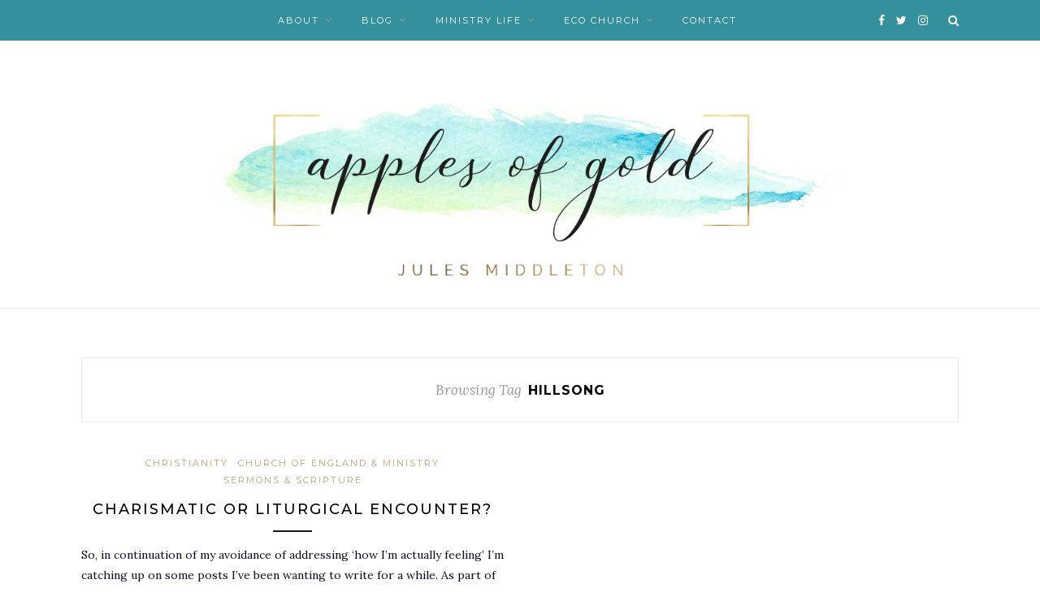

--- FILE ---
content_type: text/html; charset=UTF-8
request_url: https://www.pickingapplesofgold.com/tag/hillsong
body_size: 8067
content:
<!DOCTYPE html>
<html lang="en-GB">
<head>

	<meta charset="UTF-8">
	<meta http-equiv="X-UA-Compatible" content="IE=edge">
	<meta name="viewport" content="width=device-width, initial-scale=1">

	<link rel="profile" href="http://gmpg.org/xfn/11" />
	
	<link rel="alternate" type="application/rss+xml" title="Apples of Gold RSS Feed" href="https://www.pickingapplesofgold.com/feed" />
	<link rel="alternate" type="application/atom+xml" title="Apples of Gold Atom Feed" href="https://www.pickingapplesofgold.com/feed/atom" />
	<link rel="pingback" href="https://www.pickingapplesofgold.com/xmlrpc.php" />
	
	<meta property="og:title" content="Apples of Gold"/>
<meta property="og:description" content="A word fitly spoken is like apples of gold in settings of silver."/>
<meta property="og:image" content="http://www.pickingapplesofgold.com/wp-content/uploads/2016/04/curtainJPG-1024x1024.jpg"/>
<meta name="twitter:card" content="summary">
<meta name="twitter:title" content="Apples of Gold"/>
<meta name="twitter:description" content="A word fitly spoken is like apples of gold in settings of silver."/>
<meta name="twitter:image" content="http://www.pickingapplesofgold.com/wp-content/uploads/2016/04/curtainJPG-1024x1024.jpg"/>

	<!-- This site is optimized with the Yoast SEO plugin v15.9 - https://yoast.com/wordpress/plugins/seo/ -->
	<title>Hillsong Archives - Apples of Gold</title>
	<meta name="robots" content="index, follow, max-snippet:-1, max-image-preview:large, max-video-preview:-1" />
	<link rel="canonical" href="https://www.pickingapplesofgold.com/tag/hillsong" />
	<meta property="og:locale" content="en_GB" />
	<meta property="og:type" content="article" />
	<meta property="og:url" content="https://www.pickingapplesofgold.com/tag/hillsong" />
	<meta property="og:site_name" content="Apples of Gold" />
	<meta name="twitter:site" content="@redjules" />
	<script type="application/ld+json" class="yoast-schema-graph">{"@context":"https://schema.org","@graph":[{"@type":"WebSite","@id":"https://www.pickingapplesofgold.com/#website","url":"https://www.pickingapplesofgold.com/","name":"Apples of Gold","description":"A word fitly spoken is like apples of gold in settings of silver.","potentialAction":[{"@type":"SearchAction","target":"https://www.pickingapplesofgold.com/?s={search_term_string}","query-input":"required name=search_term_string"}],"inLanguage":"en-GB"},{"@type":"CollectionPage","@id":"https://www.pickingapplesofgold.com/tag/hillsong#webpage","url":"https://www.pickingapplesofgold.com/tag/hillsong","name":"Hillsong Archives - Apples of Gold","isPartOf":{"@id":"https://www.pickingapplesofgold.com/#website"},"breadcrumb":{"@id":"https://www.pickingapplesofgold.com/tag/hillsong#breadcrumb"},"inLanguage":"en-GB","potentialAction":[{"@type":"ReadAction","target":["https://www.pickingapplesofgold.com/tag/hillsong"]}]},{"@type":"BreadcrumbList","@id":"https://www.pickingapplesofgold.com/tag/hillsong#breadcrumb","itemListElement":[{"@type":"ListItem","position":1,"item":{"@type":"WebPage","@id":"https://www.pickingapplesofgold.com/","url":"https://www.pickingapplesofgold.com/","name":"Home"}},{"@type":"ListItem","position":2,"item":{"@type":"WebPage","@id":"https://www.pickingapplesofgold.com/tag/hillsong","url":"https://www.pickingapplesofgold.com/tag/hillsong","name":"Hillsong"}}]}]}</script>
	<!-- / Yoast SEO plugin. -->


<link rel='dns-prefetch' href='//www.pickingapplesofgold.com' />
<link rel='dns-prefetch' href='//fonts.googleapis.com' />
<link rel='dns-prefetch' href='//s.w.org' />
<link rel='dns-prefetch' href='//c0.wp.com' />
<link rel="alternate" type="application/rss+xml" title="Apples of Gold &raquo; Feed" href="https://www.pickingapplesofgold.com/feed" />
<link rel="alternate" type="application/rss+xml" title="Apples of Gold &raquo; Comments Feed" href="https://www.pickingapplesofgold.com/comments/feed" />
<link rel="alternate" type="application/rss+xml" title="Apples of Gold &raquo; Hillsong Tag Feed" href="https://www.pickingapplesofgold.com/tag/hillsong/feed" />
		<script type="text/javascript">
			window._wpemojiSettings = {"baseUrl":"https:\/\/s.w.org\/images\/core\/emoji\/13.0.1\/72x72\/","ext":".png","svgUrl":"https:\/\/s.w.org\/images\/core\/emoji\/13.0.1\/svg\/","svgExt":".svg","source":{"concatemoji":"https:\/\/www.pickingapplesofgold.com\/wp-includes\/js\/wp-emoji-release.min.js?ver=5.6.16"}};
			!function(e,a,t){var n,r,o,i=a.createElement("canvas"),p=i.getContext&&i.getContext("2d");function s(e,t){var a=String.fromCharCode;p.clearRect(0,0,i.width,i.height),p.fillText(a.apply(this,e),0,0);e=i.toDataURL();return p.clearRect(0,0,i.width,i.height),p.fillText(a.apply(this,t),0,0),e===i.toDataURL()}function c(e){var t=a.createElement("script");t.src=e,t.defer=t.type="text/javascript",a.getElementsByTagName("head")[0].appendChild(t)}for(o=Array("flag","emoji"),t.supports={everything:!0,everythingExceptFlag:!0},r=0;r<o.length;r++)t.supports[o[r]]=function(e){if(!p||!p.fillText)return!1;switch(p.textBaseline="top",p.font="600 32px Arial",e){case"flag":return s([127987,65039,8205,9895,65039],[127987,65039,8203,9895,65039])?!1:!s([55356,56826,55356,56819],[55356,56826,8203,55356,56819])&&!s([55356,57332,56128,56423,56128,56418,56128,56421,56128,56430,56128,56423,56128,56447],[55356,57332,8203,56128,56423,8203,56128,56418,8203,56128,56421,8203,56128,56430,8203,56128,56423,8203,56128,56447]);case"emoji":return!s([55357,56424,8205,55356,57212],[55357,56424,8203,55356,57212])}return!1}(o[r]),t.supports.everything=t.supports.everything&&t.supports[o[r]],"flag"!==o[r]&&(t.supports.everythingExceptFlag=t.supports.everythingExceptFlag&&t.supports[o[r]]);t.supports.everythingExceptFlag=t.supports.everythingExceptFlag&&!t.supports.flag,t.DOMReady=!1,t.readyCallback=function(){t.DOMReady=!0},t.supports.everything||(n=function(){t.readyCallback()},a.addEventListener?(a.addEventListener("DOMContentLoaded",n,!1),e.addEventListener("load",n,!1)):(e.attachEvent("onload",n),a.attachEvent("onreadystatechange",function(){"complete"===a.readyState&&t.readyCallback()})),(n=t.source||{}).concatemoji?c(n.concatemoji):n.wpemoji&&n.twemoji&&(c(n.twemoji),c(n.wpemoji)))}(window,document,window._wpemojiSettings);
		</script>
		<style type="text/css">
img.wp-smiley,
img.emoji {
	display: inline !important;
	border: none !important;
	box-shadow: none !important;
	height: 1em !important;
	width: 1em !important;
	margin: 0 .07em !important;
	vertical-align: -0.1em !important;
	background: none !important;
	padding: 0 !important;
}
</style>
	<link rel='stylesheet' id='wp-block-library-css'  href='https://c0.wp.com/c/5.6.16/wp-includes/css/dist/block-library/style.min.css' type='text/css' media='all' />
<style id='wp-block-library-inline-css' type='text/css'>
.has-text-align-justify{text-align:justify;}
</style>
<link rel='stylesheet' id='contact-form-7-css'  href='https://www.pickingapplesofgold.com/wp-content/plugins/contact-form-7/includes/css/styles.css?ver=5.4' type='text/css' media='all' />
<link rel='stylesheet' id='email-subscribers-css'  href='https://www.pickingapplesofgold.com/wp-content/plugins/email-subscribers/lite/public/css/email-subscribers-public.css?ver=4.6.11' type='text/css' media='all' />
<link rel='stylesheet' id='solopine_style-css'  href='https://www.pickingapplesofgold.com/wp-content/themes/redwood/style.css?ver=1.7' type='text/css' media='all' />
<style id='solopine_style-inline-css' type='text/css'>
#logo { padding-top: 20px; }#logo { padding-bottom: 20px; }.promo-overlay { border: none }#top-bar, .slicknav_menu { background: #34909c; }#nav-wrapper .menu li a:hover { color: #0a0f27; }#nav-wrapper .menu .sub-menu, #nav-wrapper .menu .children { background: #34909c; }#nav-wrapper ul.menu ul a, #nav-wrapper .menu ul ul a { border-top:1px solid #34909c; }#nav-wrapper ul.menu ul a, #nav-wrapper .menu ul ul a { color: #ffffff; }#nav-wrapper ul.menu ul a:hover, #nav-wrapper .menu ul ul a:hover { background: #0a0f27; }.slicknav_nav { background: #34909c; }#top-social a { color: #ffffff; }#top-social a:hover { color: #c39f76; }#top-social i { color: #ffffff; }.widget-title { background: #0a0f27; }.widget-title:after { border-top-color: #0a0f27; }.social-widget a { color: #0a0f27; }#footer { background: #34909c; }#footer-social { border-color: #c39f76; }.copyright { color: #ffffff; }.post-entry p { color: #0a0f27; }.post-entry h1, .post-entry h2, .post-entry h3, .post-entry h4, .post-entry h5, .post-entry h6 { color: #0a0f27; }.mc4wp-form label { color: #0a0f27; }.mc4wp-form button, .mc4wp-form input[type=button], .mc4wp-form input[type=submit] { background: #0a0f27; }
</style>
<link rel='stylesheet' id='fontawesome-css'  href='https://www.pickingapplesofgold.com/wp-content/themes/redwood/css/font-awesome.min.css?ver=5.6.16' type='text/css' media='all' />
<link rel='stylesheet' id='bxslider-css'  href='https://www.pickingapplesofgold.com/wp-content/themes/redwood/css/jquery.bxslider.css?ver=5.6.16' type='text/css' media='all' />
<link rel='stylesheet' id='solopine_responsive-css'  href='https://www.pickingapplesofgold.com/wp-content/themes/redwood/css/responsive.css?ver=5.6.16' type='text/css' media='all' />
<link rel='stylesheet' id='redwood-fonts-css'  href='https://fonts.googleapis.com/css?family=Lora%3A400%2C700%2C400italic%2C700italic%26subset%3Dlatin%2Clatin-ext%7CMontserrat%3A400%2C500%2C700%26subset%3Dlatin%2Clatin-ext&#038;ver=1.7' type='text/css' media='all' />
<link rel='stylesheet' id='jetpack_css-css'  href='https://c0.wp.com/p/jetpack/9.5.5/css/jetpack.css' type='text/css' media='all' />
<script type='text/javascript' src='https://c0.wp.com/c/5.6.16/wp-includes/js/jquery/jquery.min.js' id='jquery-core-js'></script>
<script type='text/javascript' src='https://c0.wp.com/c/5.6.16/wp-includes/js/jquery/jquery-migrate.min.js' id='jquery-migrate-js'></script>
<script type='text/javascript' id='email-subscribers-js-extra'>
/* <![CDATA[ */
var es_data = {"messages":{"es_empty_email_notice":"Please enter email address","es_rate_limit_notice":"You need to wait for sometime before subscribing again","es_single_optin_success_message":"Successfully Subscribed.","es_email_exists_notice":"Email Address already exists!","es_unexpected_error_notice":"Oops.. Unexpected error occurred.","es_invalid_email_notice":"Invalid email address","es_try_later_notice":"Please try after some time"},"es_ajax_url":"https:\/\/www.pickingapplesofgold.com\/wp-admin\/admin-ajax.php"};
/* ]]> */
</script>
<script type='text/javascript' src='https://www.pickingapplesofgold.com/wp-content/plugins/email-subscribers/lite/public/js/email-subscribers-public.js?ver=4.6.11' id='email-subscribers-js'></script>
<link rel="https://api.w.org/" href="https://www.pickingapplesofgold.com/wp-json/" /><link rel="alternate" type="application/json" href="https://www.pickingapplesofgold.com/wp-json/wp/v2/tags/1198" /><link rel="EditURI" type="application/rsd+xml" title="RSD" href="https://www.pickingapplesofgold.com/xmlrpc.php?rsd" />
<link rel="wlwmanifest" type="application/wlwmanifest+xml" href="https://www.pickingapplesofgold.com/wp-includes/wlwmanifest.xml" /> 
<meta name="generator" content="WordPress 5.6.16" />
<style type='text/css'>img#wpstats{display:none}</style><style type="text/css">.recentcomments a{display:inline !important;padding:0 !important;margin:0 !important;}</style><link rel="icon" href="https://www.pickingapplesofgold.com/wp-content/uploads/2015/05/jules_blog_profileJPG-e1564238236468-150x150.jpg" sizes="32x32" />
<link rel="icon" href="https://www.pickingapplesofgold.com/wp-content/uploads/2015/05/jules_blog_profileJPG-e1564238236468.jpg" sizes="192x192" />
<link rel="apple-touch-icon" href="https://www.pickingapplesofgold.com/wp-content/uploads/2015/05/jules_blog_profileJPG-e1564238236468.jpg" />
<meta name="msapplication-TileImage" content="https://www.pickingapplesofgold.com/wp-content/uploads/2015/05/jules_blog_profileJPG-e1564238236468.jpg" />
		<style type="text/css" id="wp-custom-css">
			#nav-wrapper .menu {
float: none;
text-align: center;
}

#top-search i {
    color: #ffffff; 
}

.copyright {
font-family: 'Raleway', sans-serif !important;
font-weight: 700;
color: #ffffff;
}

.promo-area {
padding-top: 30px;}

.promo-item:nth-of-type(3n+3) {margin-right: 0;}
.promo-item {margin-bottom: 30px;}
.promo-area {margin-bottom: 60px;}

.promo-overlay h4 {
    color: #39909b;
    line-height: 1.5em;
    padding: 8px 12px 8px 13px;
    font-size: 16px;
    text-transform: uppercase;
    display: inline-block;
    max-width: 100%;
    font-weight: 500;
background-color: white;
border-bottom: 2px solid;
}		</style>
		<style id="tt-easy-google-font-styles" type="text/css">p { }
h1 { }
h2 { }
h3 { }
h4 { }
h5 { }
h6 { }
p,post-entry,post-entry p { }
</style>	
</head>

<body class="archive tag tag-hillsong tag-1198">

	<div id="top-bar">
		
		<div class="container">
			
			<div id="nav-wrapper">
				<ul id="menu-main-menu" class="menu"><li id="menu-item-4595" class="menu-item menu-item-type-custom menu-item-object-custom menu-item-has-children menu-item-4595"><a href="#">About</a>
<ul class="sub-menu">
	<li id="menu-item-4564" class="menu-item menu-item-type-post_type menu-item-object-page menu-item-4564"><a href="https://www.pickingapplesofgold.com/bio">Bio</a></li>
	<li id="menu-item-4565" class="menu-item menu-item-type-post_type menu-item-object-page menu-item-4565"><a href="https://www.pickingapplesofgold.com/media">Media</a></li>
	<li id="menu-item-4662" class="menu-item menu-item-type-post_type menu-item-object-page menu-item-4662"><a href="https://www.pickingapplesofgold.com/publications">Publications</a></li>
</ul>
</li>
<li id="menu-item-4568" class="menu-item menu-item-type-custom menu-item-object-custom menu-item-has-children menu-item-4568"><a href="#">Blog</a>
<ul class="sub-menu">
	<li id="menu-item-4688" class="menu-item menu-item-type-custom menu-item-object-custom menu-item-4688"><a href="https://www.pickingapplesofgold.com/corporate-prayer">Latest post</a></li>
	<li id="menu-item-4567" class="menu-item menu-item-type-post_type menu-item-object-page menu-item-4567"><a href="https://www.pickingapplesofgold.com/categories">Categories</a></li>
	<li id="menu-item-4566" class="menu-item menu-item-type-post_type menu-item-object-page menu-item-4566"><a href="https://www.pickingapplesofgold.com/archive">Archive</a></li>
</ul>
</li>
<li id="menu-item-4569" class="menu-item menu-item-type-custom menu-item-object-custom menu-item-has-children menu-item-4569"><a href="#">Ministry Life</a>
<ul class="sub-menu">
	<li id="menu-item-4571" class="menu-item menu-item-type-taxonomy menu-item-object-category menu-item-4571"><a href="https://www.pickingapplesofgold.com/category/ministry-mum">Ministry Mum</a></li>
	<li id="menu-item-4570" class="menu-item menu-item-type-post_type menu-item-object-page menu-item-4570"><a href="https://www.pickingapplesofgold.com/the-curates-journey">The Curate’s Journey</a></li>
	<li id="menu-item-4572" class="menu-item menu-item-type-custom menu-item-object-custom menu-item-has-children menu-item-4572"><a href="#">Vocation</a>
	<ul class="sub-menu">
		<li id="menu-item-4573" class="menu-item menu-item-type-taxonomy menu-item-object-category menu-item-4573"><a href="https://www.pickingapplesofgold.com/category/vocation">Posts on Vocation</a></li>
		<li id="menu-item-4574" class="menu-item menu-item-type-post_type menu-item-object-page menu-item-4574"><a href="https://www.pickingapplesofgold.com/discernment-guide">Discernment Guide</a></li>
	</ul>
</li>
</ul>
</li>
<li id="menu-item-4690" class="menu-item menu-item-type-post_type menu-item-object-page menu-item-has-children menu-item-4690"><a href="https://www.pickingapplesofgold.com/eco-worship">Eco Church</a>
<ul class="sub-menu">
	<li id="menu-item-6171" class="menu-item menu-item-type-taxonomy menu-item-object-category menu-item-6171"><a href="https://www.pickingapplesofgold.com/category/eco-theology">Eco Theology</a></li>
	<li id="menu-item-6172" class="menu-item menu-item-type-taxonomy menu-item-object-category menu-item-6172"><a href="https://www.pickingapplesofgold.com/category/outdoor-worship">Outdoor Worship</a></li>
</ul>
</li>
<li id="menu-item-4575" class="menu-item menu-item-type-post_type menu-item-object-page menu-item-4575"><a href="https://www.pickingapplesofgold.com/contact">Contact</a></li>
</ul>			</div>
			
			<div class="menu-mobile"></div>
			
						<div id="top-search">
				<a href="#" class="search"><i class="fa fa-search"></i></a>
				<div class="show-search">
					<form role="search" method="get" id="searchform" action="https://www.pickingapplesofgold.com/">
		<input type="text" placeholder="Search and hit enter..." name="s" id="s" />
</form>				</div>
			</div>
						
						<div id="top-social" >
			
					<a href="https://facebook.com/pickingapplesofgold" target="_blank"><i class="fa fa-facebook"></i></a>	<a href="https://twitter.com/redjules" target="_blank"><i class="fa fa-twitter"></i></a>	<a href="https://instagram.com//julesmiddleton" target="_blank"><i class="fa fa-instagram"></i></a>															
								
			</div>
						
		</div>
		
	</div>
	
	<header id="header" >
		
		<div class="container">
			
			<div id="logo">
				
									
											<h2><a href="https://www.pickingapplesofgold.com/"><img src="https://www.pickingapplesofgold.com/wp-content/uploads/2019/07/apples-of-gold.jpg" alt="Apples of Gold" /></a></h2>
										
								
			</div>
			
		</div>
		
	</header>	
	<div class="container">
		
		<div id="content">
		
			<div id="main" class="fullwidth">
			
				<div class="archive-box">
	
					<span>Browsing Tag</span>
					<h1>Hillsong</h1>
					
										
				</div>
			
				<ul class="sp-grid">				
									
										
						<li>
<article id="post-3022" class="grid-item post-3022 post type-post status-publish format-image hentry category-christianity category-church-of-england category-sermons tag-charismatic-worship tag-church-of-england tag-eucharist tag-formal-liturgy tag-hillsong tag-liturgy tag-matt-redman tag-sacraments tag-worship post_format-post-format-image">
	
		
	<div class="post-header">
		
				<span class="cat"><a href="https://www.pickingapplesofgold.com/category/christianity" rel="category tag">Christianity</a> <a href="https://www.pickingapplesofgold.com/category/church-of-england" rel="category tag">Church of England &amp; Ministry</a> <a href="https://www.pickingapplesofgold.com/category/sermons" rel="category tag">Sermons &amp; Scripture</a></span>
				
					<h2 class="entry-title"><a href="https://www.pickingapplesofgold.com/charismatic-or-liturgical-encounter">Charismatic or liturgical encounter?</a></h2>
				
		<span class="title-divider"></span>
		
	</div>
	
	<div class="post-entry">
						
		<p>So, in continuation of my avoidance of addressing ‘how I’m actually feeling’ I’m catching up on some posts I’ve been wanting to write for a while. As part of my course&hellip;</p>
						
	</div>
	
	<div class="list-meta">
		<span class="post-date date updated published">April 9, 2016</span>
		</div>
	
</article>
</li>					
						
						
								
				</ul>				
						
	<div class="pagination">
		
		<div class="older"></div>
		<div class="newer"></div>
		
	</div>
					
					
								
			</div>

	
		<!-- END CONTENT -->
		</div>
	
	<!-- END CONTAINER -->
	</div>
	
	<div class="container">
		<div id="instagram-footer">

						
		</div>
	</div>
	
	<footer id="footer">
		
		<div class="container">
			
						<div id="footer-social">
				
					<a href="https://facebook.com/pickingapplesofgold" target="_blank"><i class="fa fa-facebook"></i> <span>Facebook</span></a>	<a href="https://twitter.com/redjules" target="_blank"><i class="fa fa-twitter"></i> <span>Twitter</span></a>	<a href="https://instagram.com//julesmiddleton" target="_blank"><i class="fa fa-instagram"></i> <span>Instagram</span></a>															
			</div>
						
			<div id="footer-copyright">

				<p class="copyright">Copyright - Jules Middleton. All Rights Reserved.</p>
				
			</div>
			
		</div>
		
	</footer>
	
	<script type='text/javascript' src='https://c0.wp.com/c/5.6.16/wp-includes/js/dist/vendor/wp-polyfill.min.js' id='wp-polyfill-js'></script>
<script type='text/javascript' id='wp-polyfill-js-after'>
( 'fetch' in window ) || document.write( '<script src="https://www.pickingapplesofgold.com/wp-includes/js/dist/vendor/wp-polyfill-fetch.min.js?ver=3.0.0"></scr' + 'ipt>' );( document.contains ) || document.write( '<script src="https://www.pickingapplesofgold.com/wp-includes/js/dist/vendor/wp-polyfill-node-contains.min.js?ver=3.42.0"></scr' + 'ipt>' );( window.DOMRect ) || document.write( '<script src="https://www.pickingapplesofgold.com/wp-includes/js/dist/vendor/wp-polyfill-dom-rect.min.js?ver=3.42.0"></scr' + 'ipt>' );( window.URL && window.URL.prototype && window.URLSearchParams ) || document.write( '<script src="https://www.pickingapplesofgold.com/wp-includes/js/dist/vendor/wp-polyfill-url.min.js?ver=3.6.4"></scr' + 'ipt>' );( window.FormData && window.FormData.prototype.keys ) || document.write( '<script src="https://www.pickingapplesofgold.com/wp-includes/js/dist/vendor/wp-polyfill-formdata.min.js?ver=3.0.12"></scr' + 'ipt>' );( Element.prototype.matches && Element.prototype.closest ) || document.write( '<script src="https://www.pickingapplesofgold.com/wp-includes/js/dist/vendor/wp-polyfill-element-closest.min.js?ver=2.0.2"></scr' + 'ipt>' );
</script>
<script type='text/javascript' src='https://c0.wp.com/c/5.6.16/wp-includes/js/dist/i18n.min.js' id='wp-i18n-js'></script>
<script type='text/javascript' src='https://c0.wp.com/c/5.6.16/wp-includes/js/dist/vendor/lodash.min.js' id='lodash-js'></script>
<script type='text/javascript' id='lodash-js-after'>
window.lodash = _.noConflict();
</script>
<script type='text/javascript' src='https://c0.wp.com/c/5.6.16/wp-includes/js/dist/url.min.js' id='wp-url-js'></script>
<script type='text/javascript' src='https://c0.wp.com/c/5.6.16/wp-includes/js/dist/hooks.min.js' id='wp-hooks-js'></script>
<script type='text/javascript' id='wp-api-fetch-js-translations'>
( function( domain, translations ) {
	var localeData = translations.locale_data[ domain ] || translations.locale_data.messages;
	localeData[""].domain = domain;
	wp.i18n.setLocaleData( localeData, domain );
} )( "default", {"translation-revision-date":"2025-10-08 12:56:11+0000","generator":"GlotPress\/4.0.1","domain":"messages","locale_data":{"messages":{"":{"domain":"messages","plural-forms":"nplurals=2; plural=n != 1;","lang":"en_GB"},"You are probably offline.":["You are probably offline."],"Media upload failed. If this is a photo or a large image, please scale it down and try again.":["Media upload failed. If this is a photo or a large image, please scale it down and try again."],"An unknown error occurred.":["An unknown error occurred."],"The response is not a valid JSON response.":["The response is not a valid JSON response."]}},"comment":{"reference":"wp-includes\/js\/dist\/api-fetch.js"}} );
</script>
<script type='text/javascript' src='https://c0.wp.com/c/5.6.16/wp-includes/js/dist/api-fetch.min.js' id='wp-api-fetch-js'></script>
<script type='text/javascript' id='wp-api-fetch-js-after'>
wp.apiFetch.use( wp.apiFetch.createRootURLMiddleware( "https://www.pickingapplesofgold.com/wp-json/" ) );
wp.apiFetch.nonceMiddleware = wp.apiFetch.createNonceMiddleware( "d332899ba1" );
wp.apiFetch.use( wp.apiFetch.nonceMiddleware );
wp.apiFetch.use( wp.apiFetch.mediaUploadMiddleware );
wp.apiFetch.nonceEndpoint = "https://www.pickingapplesofgold.com/wp-admin/admin-ajax.php?action=rest-nonce";
</script>
<script type='text/javascript' id='contact-form-7-js-extra'>
/* <![CDATA[ */
var wpcf7 = [];
/* ]]> */
</script>
<script type='text/javascript' src='https://www.pickingapplesofgold.com/wp-content/plugins/contact-form-7/includes/js/index.js?ver=5.4' id='contact-form-7-js'></script>
<script type='text/javascript' src='https://www.pickingapplesofgold.com/wp-content/themes/redwood/js/jquery.slicknav.min.js?ver=5.6.16' id='slicknav-js'></script>
<script type='text/javascript' src='https://www.pickingapplesofgold.com/wp-content/themes/redwood/js/jquery.bxslider.min.js?ver=5.6.16' id='bxslider-js'></script>
<script type='text/javascript' src='https://www.pickingapplesofgold.com/wp-content/themes/redwood/js/fitvids.js?ver=5.6.16' id='fitvids-js'></script>
<script type='text/javascript' src='https://www.pickingapplesofgold.com/wp-content/themes/redwood/js/solopine.js?ver=5.6.16' id='solopine_scripts-js'></script>
<script type='text/javascript' src='https://c0.wp.com/c/5.6.16/wp-includes/js/wp-embed.min.js' id='wp-embed-js'></script>
<script type='text/javascript' id='jetpack-carousel-js-extra'>
/* <![CDATA[ */
var jetpackCarouselStrings = {"widths":[370,700,1000,1200,1400,2000],"is_logged_in":"","lang":"en","ajaxurl":"https:\/\/www.pickingapplesofgold.com\/wp-admin\/admin-ajax.php","nonce":"bd89fb6678","display_exif":"1","display_comments":"1","display_geo":"1","single_image_gallery":"1","single_image_gallery_media_file":"","background_color":"black","comment":"Comment","post_comment":"Post Comment","write_comment":"Write a Comment...","loading_comments":"Loading Comments...","download_original":"View full size <span class=\"photo-size\">{0}<span class=\"photo-size-times\">\u00d7<\/span>{1}<\/span>","no_comment_text":"Please be sure to submit some text with your comment.","no_comment_email":"Please provide an email address to comment.","no_comment_author":"Please provide your name to comment.","comment_post_error":"Sorry, but there was an error posting your comment. Please try again later.","comment_approved":"Your comment was approved.","comment_unapproved":"Your comment is in moderation.","camera":"Camera","aperture":"Aperture","shutter_speed":"Shutter Speed","focal_length":"Focal Length","copyright":"Copyright","comment_registration":"0","require_name_email":"1","login_url":"https:\/\/www.pickingapplesofgold.com\/wp-login.php?redirect_to=https%3A%2F%2Fwww.pickingapplesofgold.com%2Fcharismatic-or-liturgical-encounter","blog_id":"1","meta_data":["camera","aperture","shutter_speed","focal_length","copyright"],"local_comments_commenting_as":"<fieldset><label for=\"email\">Email (Required)<\/label> <input type=\"text\" name=\"email\" class=\"jp-carousel-comment-form-field jp-carousel-comment-form-text-field\" id=\"jp-carousel-comment-form-email-field\" \/><\/fieldset><fieldset><label for=\"author\">Name (Required)<\/label> <input type=\"text\" name=\"author\" class=\"jp-carousel-comment-form-field jp-carousel-comment-form-text-field\" id=\"jp-carousel-comment-form-author-field\" \/><\/fieldset><fieldset><label for=\"url\">Website<\/label> <input type=\"text\" name=\"url\" class=\"jp-carousel-comment-form-field jp-carousel-comment-form-text-field\" id=\"jp-carousel-comment-form-url-field\" \/><\/fieldset>"};
/* ]]> */
</script>
<script type='text/javascript' src='https://c0.wp.com/p/jetpack/9.5.5/_inc/build/carousel/jetpack-carousel.min.js' id='jetpack-carousel-js'></script>
<script src='https://stats.wp.com/e-202605.js' defer></script>
<script>
	_stq = window._stq || [];
	_stq.push([ 'view', {v:'ext',j:'1:9.5.5',blog:'165536437',post:'0',tz:'0',srv:'www.pickingapplesofgold.com'} ]);
	_stq.push([ 'clickTrackerInit', '165536437', '0' ]);
</script>
	
</body>

</html>